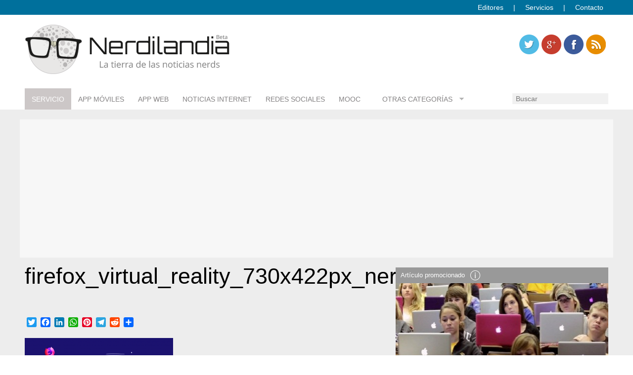

--- FILE ---
content_type: text/html; charset=utf-8
request_url: https://www.google.com/recaptcha/api2/aframe
body_size: 268
content:
<!DOCTYPE HTML><html><head><meta http-equiv="content-type" content="text/html; charset=UTF-8"></head><body><script nonce="3dtSUIW6ZbwKzv5wluLk8A">/** Anti-fraud and anti-abuse applications only. See google.com/recaptcha */ try{var clients={'sodar':'https://pagead2.googlesyndication.com/pagead/sodar?'};window.addEventListener("message",function(a){try{if(a.source===window.parent){var b=JSON.parse(a.data);var c=clients[b['id']];if(c){var d=document.createElement('img');d.src=c+b['params']+'&rc='+(localStorage.getItem("rc::a")?sessionStorage.getItem("rc::b"):"");window.document.body.appendChild(d);sessionStorage.setItem("rc::e",parseInt(sessionStorage.getItem("rc::e")||0)+1);localStorage.setItem("rc::h",'1767913843281');}}}catch(b){}});window.parent.postMessage("_grecaptcha_ready", "*");}catch(b){}</script></body></html>

--- FILE ---
content_type: text/css
request_url: https://www.nerdilandia.com/wp-content/themes/interactius/style.css?ver=6.9
body_size: 11775
content:
@import url('../modernblog/style.css');
/*
Theme Name: Interactius
Theme URI: http://www.interactius.com
Author: Interactius
Description: Child theme using ModernBlog created by Interactius
Version: 1.0.0
Template: modernblog
License: GNU General Public License v2.0
License URI: http://www.gnu.org/licenses/gpl-2.0.html

*/
/* 
    Created on : 14-feb-2014, 9:40:34
    Author     : carlosinteractius


******* HELPERS *******/
ul {
  list-style-position: outside;
  /*padding: 0 0 0 30px;*/
}
.nobullets,
.nobullets * {
  list-style: none;
  list-style-image: none;
}
.w25 {
  width: 25%;
}
.w33 {
  width: 33.333%;
}
.w50 {
  width: 50%;
}
.w75 {
  width: 75%;
}
.w100 {
  width: 100%;
}
.hauto {
  height: auto;
}
/** Alignment **/
.vmiddle {
  vertical-align: middle;
}
.calign {
  text-align: center;
}
.ralign {
  text-align: right;
}
.lalign {
  text-align: left;
}
.alignleft,
.left {
  float: left;
}
.alignright,
.right {
  float: right;
}
.inline {
  display: inline;
}
.dtable {
  display: table !important;
}
.dcell {
  display: table-cell !important;
  vertical-align: middle !important;
}
/* Fonts */
.capitalize {
  text-transform: uppercase;
}
.s {
  font-size: 80%;
}
.m {
  font-size: 170%;
}
.xxl {
  font-size: 220%;
}
/* Spaces */
.ptn,
.pvn,
.pan {
  padding-top: 0px !important;
}
.pts,
.pvs,
.pas {
  padding-top: 5px !important;
}
.ptm,
.pvm,
.pam {
  padding-top: 10px !important;
}
.ptl,
.pvl,
.pal {
  padding-top: 20px !important;
}
.prn,
.phn,
.pan {
  padding-right: 0px !important;
}
.prs,
.phs,
.pas {
  padding-right: 5px !important;
}
.prm,
.phm,
.pam {
  padding-right: 10px !important;
}
.prl,
.phl,
.pal {
  padding-right: 20px !important;
}
.pbn,
.pvn,
.pan {
  padding-bottom: 0px !important;
}
.pbs,
.pvs,
.pas {
  padding-bottom: 5px !important;
}
.pbm,
.pvm,
.pam {
  padding-bottom: 10px !important;
}
.pbl,
.pvl,
.pal {
  padding-bottom: 20px !important;
}
.pln,
.phn,
.pan {
  padding-left: 0px !important;
}
.pls,
.phs,
.pas {
  padding-left: 5px !important;
}
.plm,
.phm,
.pam {
  padding-left: 10px !important;
}
.pll,
.phl,
.pal {
  padding-left: 20px !important;
}
.mtn,
.mvn,
.man {
  margin-top: 0px !important;
}
.mts,
.mvs,
.mas {
  margin-top: 5px !important;
}
.mtm,
.mvm,
.mam {
  margin-top: 10px !important;
}
.mtl,
.mvl,
.mal {
  margin-top: 20px !important;
}
.mrn,
.mhn,
.man {
  margin-right: 0px !important;
}
.mrs,
.mhs,
.mas {
  margin-right: 5px !important;
}
.mrm,
.mhm,
.mam {
  margin-right: 10px !important;
}
.mrl,
.mhl,
.mal {
  margin-right: 20px !important;
}
.mbn,
.mvn,
.man {
  margin-bottom: 0px !important;
}
.mbs,
.mvs,
.mas {
  margin-bottom: 5px !important;
}
.mbm,
.mvm,
.mam {
  margin-bottom: 10px !important;
}
.mbl,
.mvl,
.mal {
  margin-bottom: 20px !important;
}
.mln,
.mhn,
.man {
  margin-left: 0px !important;
}
.mls,
.mhs,
.mas {
  margin-left: 5px !important;
}
.mlm,
.mhm,
.mam {
  margin-left: 10px !important;
}
.mll,
.mhl,
.mal {
  margin-left: 20px !important;
}
.ptx,
.pvx {
  margin-top: 30px!important;
}
.mtx,
.mvx {
  margin-top: 30px!important;
}
.mbx,
.mvx {
  margin-bottom: 30px !important;
}
.mtxxl,
.mvxxl {
  margin-top: 75px!important;
}
.mbxxl,
.mvxxl {
  margin-bottom: 75px !important;
}
.bline {
  border-bottom: 1px solid #ddd;
}
.tline {
  border-top: 1px solid #ddd;
}
hr {
  border: 1px dashed #a3abaf;
}
#top-bar {
  background: none repeat scroll 0 0 #00709c;
  color: #fff;
  height: auto;
  left: 0;
  position: absolute;
  margin-top: -30px;
  width: 100%;
  z-index: 99999;
  font-size: 14px;
  padding-top: 0px !important;
  padding-right: 0px !important;
  padding-bottom: 0px !important;
  padding-left: 0px !important;
}
#top-bar .top_menu {
  margin-top: 0px !important;
  margin-right: 0px !important;
  margin-bottom: 0px !important;
  margin-left: 0px !important;
  background: transparent;
}
#top-bar .top_menu ul {
  margin-top: 0px !important;
  margin-right: 0px !important;
  margin-bottom: 0px !important;
  margin-left: 0px !important;
}
#top-bar .top_menu li {
  list-style: none;
  list-style-image: none;
  float: right;
  margin-left: 20px;
}
#top-bar .top_menu li a {
  color: #fff;
  text-decoration: none;
}
#top-bar .top_menu li a:hover {
  text-decoration: underline;
}
#top-bar .top_menu li.menu-item-18:before {
  padding-right: 20px;
  content: '|';
  text-decoration: none;
  cursor: default;
}
#top-bar .top_menu li.menu-item-18:after {
  padding-left: 20px;
  content: '|';
  text-decoration: none;
  cursor: default;
}
#top-bar .li-bar-clientes {
  color: green;
}
#menu-principal li {
  text-align: center;
}
#menu-principal a {
  width: 100%;
}
#menu-principal .current-menu-item {
  font-weight: 600;
}
#access .sf-menu a {
  margin: 15px 28px 14px 0;
}
#access .sf-sub-indicator {
  right: 2.75em;
}
#menu-principal > li:first-child {
  background: #CCC7C7;
}
#menu-principal > li:first-child#menu-item-10 a {
  color: #fff !important;
  width: 100%;
}
#menu-principal > li:first-child:hover {
  background: #0094c1 !important;
}
.postlistbox {
  background-color: #FFF;
  padding-bottom: 20px;
}
.postlistbox .postlistboximage {
  margin-top: 50px;
}
.postlistbox .postlistboximage img {
  border-bottom: 1px solid #ececec;
  margin-top: -30px;
}
.postlistbox header,
.postlistbox .postlistexcerpt {
  background-color: #FFF;
  padding: 20px;
}
a.numcomments:before {
  content: "";
  display: inline-block;
  height: 16px;
  width: 20px;
  background: url('img/opcionesposts.png') no-repeat;
  background-size: cover;
  position: absolute;
  top: 6px;
  left: 6px;
  background-position: center -49px !important;
  left: 10px;
}
a.numcomments:hover {
  background-color: #a3abaf;
  color: #fff;
}
a.numcomments {
  color: white;
  background: #333333;
  text-decoration: none;
  position: relative;
  z-index: 99;
  margin: 0;
  border-radius: 0;
  padding: 6px 10px 5px 32px;
  height: 19px;
  font-size: 15px;
  line-height: 1em;
  font-weight: bold;
  float: right;
  top: 392px;
}
.postlistbox-little a.numcomments {
  top: 175px;
}
.entry-meta a.numcomments {
  top: 447px;
}
.anuncio {
  text-align: center;
}
.anuncio-widget {
  margin-top: 10px;
}
#content {
  margin-top: -30px;
}
#sidebar {
  /*padding-top: 30px;*/
}
#articulo-promocionado .msg-promocionado {
  background: url('img/info.png') no-repeat 150px center #999999;
  color: #ffffff;
  padding: 5px 5px 5px 10px;
  font-size: 13px;
}
#articulo-promocionado img {
  /*.mbn;*/
  margin-bottom: -5px;
}
#articulo-promocionado .widget-container {
  margin-top: 0px !important;
}
#articulo-promocionado li a {
  color: #00709c;
  font-weight: bold;
}
#articulo-promocionado .eva-red {
  background-color: #c54e30;
  font-weight: 100;
}
#articulo-promocionado .eva-red:hover {
  text-decoration: none !important;
  font-weight: 300;
}
#fourth li {
  margin-top: 20px !important;
}
#fourth li img {
  margin-right: 20px !important;
}
#fourth li .wpp-post-title {
  color: #333333;
}
#fourth li .wpp-date {
  color: #a3abaf;
  font-weight: normal;
  font-size: 11px;
}
#fourth li .blogroll a {
  color: #00709c;
}
.article-categories {
  margin-bottom: 10px !important;
}
.article-categories h5 {
  display: inline;
}
.article-categories ul {
  display: inline;
}
.article-categories ul li {
  display: inline;
  margin: 0;
  line-height: 2.4;
}
.article-categories ul li a {
  font-size: 15px;
  background-color: #F3F5F8;
  border-radius: 4px;
  margin: 0 0 0 10px;
  padding: 5px 10px;
}
.searchheader,
.archiveheader {
  background: none;
}
.boxes header,
.archiveheader,
.searchheader {
  margin-top: 40px;
}
#entry-author-info.archiveheader {
  margin-top: 50px;
}
.social-links {
  float: right;
  margin-bottom: 0;
  margin-top: 0;
}
.social-icon {
  background-color: transparent !important;
  border-radius: 3px;
  margin: 0 5px 0 0;
  overflow: hidden;
  width: 40px;
  height: 40px;
  display: inline-block;
}
.social-icon a {
  display: inline-block;
  height: 40px;
  text-indent: -9999px;
  transition: all 0.2s ease 0s;
  width: 40px;
}
.social-facebook a {
  background: url("img/facebook.png") no-repeat scroll 0 0 rgba(0, 0, 0, 0);
}
.social-facebook a:hover {
  background: url("img/facebook-hover.png") no-repeat scroll 0 0 rgba(0, 0, 0, 0);
}
.social-google a {
  background: url("img/google-plus.png") no-repeat scroll 0 0 rgba(0, 0, 0, 0);
}
.social-google a:hover {
  background: url("img/google-plus-hover.png") no-repeat scroll 0 0 rgba(0, 0, 0, 0);
}
.social-pinterest a {
  background: url("img/pinterest.png") no-repeat scroll 0 0 rgba(0, 0, 0, 0);
}
.social-pinterest a:hover {
  background: url("img/pinterest-hover.png") no-repeat scroll 0 0 rgba(0, 0, 0, 0);
}
.social-rss a {
  background: url("img/rss.png") no-repeat scroll 0 0 rgba(0, 0, 0, 0);
}
.social-rss a:hover {
  background: url("img/rss-hover.png") no-repeat scroll 0 0 rgba(0, 0, 0, 0);
}
.social-twitter a {
  background: url("img/twitter.png") no-repeat scroll 0 0 rgba(0, 0, 0, 0);
}
.social-twitter a:hover {
  background: url("img/twitter-hover.png") no-repeat scroll 0 0 rgba(0, 0, 0, 0);
}
.social-linkedin a {
  background: url("img/linkedin.png") no-repeat scroll 0 0 rgba(0, 0, 0, 0);
}
.social-linkedin a:hover {
  background: url("img/linkedin-hover.png") no-repeat scroll 0 0 rgba(0, 0, 0, 0);
}
.authors {
  background-color: #F9F9F9;
  border-bottom: 5px solid #a3abaf;
  display: inline-block;
  text-align: center;
  vertical-align: top;
  width: auto;
}
.authors:hover {
  border-bottom: 5px solid #00709c;
}
.authors .photo_author {
  left: 0;
  position: relative;
  top: 0;
}
.authors .name_author {
  color: #333333;
  text-decoration: none;
}
.image-cv {
  float: right;
}
.paginate .current {
  background: #00709C;
  color: #FFF !important;
}
.creative-commons {
  float: right;
}
#contentcontainer input[type="text"],
#contentcontainer input[type="password"],
#contentcontainer input[type="email"] {
  background: none repeat scroll 0 0 #FFFFFF;
  border: medium none;
  clear: both;
  color: #000000;
  margin: 0 0 30px;
  padding: 10px;
  width: 100%;
}
#contentcontainer input[type="text"],
#contentcontainer input[type="password"],
#contentcontainer input[type="email"],
#contentcontainer textarea {
  width: 90%;
}
#contentcontainer label {
  display: block;
}
.cptch_block {
  margin-bottom: 20px !important;
  margin-top: -20px !important;
}
#pronamic_cookie_holder p {
  font-size: 12px;
}
.xoxo li.widget-container p a.styledbutton {
  display: none;
}
@media only screen and (min-width: 960px) and (max-width: 1199px) {
  a.numcomments {
    top: 305px;
  }
  .postlistbox-little a.numcomments {
    top: 132px;
  }
  .entry-meta a.numcomments {
    top: 360px;
  }
  #likebox-frame iframe,
  #likeboxwrap {
    width: 200px !important;
  }
}
@media only screen and (min-width: 768px) and (max-width: 959px) {
  a.numcomments {
    top: 236px;
  }
  .postlistbox-little a.numcomments {
    top: 97px;
  }
  .entry-meta a.numcomments {
    top: 290px;
  }
  #second,
  #thirdf {
    display: none;
  }
  #banner-anuncio {
    display: none;
  }
}
@media only screen and (max-width: 767px) {
  a.numcomments {
    display: none;
  }
  .postlistbox-little a.numcomments {
    display: none;
  }
  .entry-meta a.numcomments {
    display: none;
  }
  #second,
  #thirdf {
    display: none;
  }
  #access .sf-menu li li,
  #access a > .sf-sub-indicator {
    display: none;
  }
  #access .sf-menu a:hover,
  #access li.current-menu-item a {
    background: none;
  }
  .anuncio {
    display: block;
  }
  .postlistboximage {
    width: 90%;
    padding-left: 20px;
  }
  .postlistbox header {
    width: 370px;
  }
}
@media only screen and (max-width: 480px) {
  .paginate a.paginate:nth-child(n+6) {
    display: none;
  }
  .paginate .gap {
    display: none;
  }
  .postlistbox header {
    width: 240px;
  }
}


--- FILE ---
content_type: text/css
request_url: https://www.nerdilandia.com/wp-content/themes/modernblog/style.css
body_size: 29653
content:
/*
Theme Name: RichWP Modern Blog
Theme URI: http://richwp.com/themes/modernblog/
Author: RichWP
Author URI: http://richwp.com
Description: Just Business live demo: http://richwp.com/themes/modernblog/
Version: 1.0.0
Tags: custom-menu, threaded-comments, translation-ready, full-width-template, theme-options

License: GNU General Public License v2.0
License URI: http://www.gnu.org/licenses/gpl-2.0.html

Copyright 2013 by RichWP
Changelog:	V1.0.0 - 2013-05-22 Release of - RichWP Modern Blog
*/

@import url(http://fonts.googleapis.com/css?family=Open+Sans:300,400);


/*! normalize.css v1.0.1 | MIT License | git.io/normalize */
article, aside, details, figcaption, figure, footer, header, hgroup, nav, section, summary {display: block;} audio, canvas, video {display: inline-block; *display: inline; *zoom: 1;} audio:not([controls]) {display: none; height: 0;} [hidden] {display: none;} html {font-size: 100%; /* 1 */ -webkit-text-size-adjust: 100%; /* 2 */ -ms-text-size-adjust: 100%; /* 2 */} html, button, input, select, textarea {font-family: sans-serif;} body {margin: 0;} a:focus {outline: thin dotted;} a:active, a:hover {outline: 0;} h1 {font-size: 2em; margin: 0.67em 0;} h2 {font-size: 1.5em; margin: 0.83em 0;} h3 {font-size: 1.17em; margin: 1em 0;} h4 {font-size: 1em; margin: 1.33em 0;} h5 {font-size: 0.83em; margin: 1.67em 0;} h6 {font-size: 0.75em; margin: 2.33em 0;} abbr[title] {border-bottom: 1px dotted;} b,strong {font-weight: bold;} blockquote {margin: 1em 0 1em 0;} dfn {font-style: italic;} mark {background: #ff0; color: #000;} p, pre { margin: 0 0 2em 0;} code, kbd, pre, samp { font-family: monospace, serif; _font-family: 'courier new', monospace; font-size: 1em;} pre {white-space: pre; white-space: pre-wrap; word-wrap: break-word;} q { quotes: none;} q:before, q:after { content: ''; content: none;} small { font-size: 80%;} sub, sup { font-size: 75%; line-height: 0; position: relative; vertical-align: baseline;} sup { top: -0.5em;} sub { bottom: -0.25em;} dl, menu, ol, ul { margin: 1em 0;} dd { margin: 0 0 0 40px;} menu, ol, ul { padding: 0 0 0 0px;} nav ul, nav ol { list-style: none; list-style-image: none;} img { border: 0; /* 1 */ -ms-interpolation-mode: bicubic; /* 2 */} svg:not(:root) { overflow: hidden;} figure {margin: 0;} form { margin: 0;} fieldset { border: 1px solid #c0c0c0; margin: 0 2px; padding: 0.35em 0.625em 0.75em;} legend { border: 0; /* 1 */ padding: 0; white-space: normal; /* 2 */ *margin-left: -7px; /* 3 */} button, input, select, textarea { font-size: 100%; /* 1 */ margin: 0; /* 2 */ vertical-align: baseline; /* 3 */ *vertical-align: middle; /* 3 */} button, input { line-height: normal;} button, html input[type="button"], /* 1 */ input[type="reset"], input[type="submit"] { -webkit-appearance: button; /* 2 */ cursor: pointer; /* 3 */ *overflow: visible;  /* 4 */} button[disabled], input[disabled] { cursor: default;} input[type="checkbox"], input[type="radio"] { box-sizing: border-box; /* 1 */ padding: 0; /* 2 */ *height: 13px; /* 3 */ *width: 13px; /* 3 */} input[type="search"] { -webkit-appearance: textfield; /* 1 */ -moz-box-sizing: content-box; -webkit-box-sizing: content-box; /* 2 */ box-sizing: content-box;} input[type="search"]::-webkit-search-cancel-button, input[type="search"]::-webkit-search-decoration { -webkit-appearance: none;} button::-moz-focus-inner, input::-moz-focus-inner { border: 0; padding: 0;} textarea { overflow: auto; /* 1 */ vertical-align: top; /* 2 */} table { border-collapse: collapse; border-spacing: 0;}

/* RichCSS Grid V1.0 | Copyright 2011, Felix Krusch |http://richwp.com | Free to use under the MIT license http://www.opensource.org/licenses/mit-license.php | Based on: Skeleton V1.1, Copyright 2011, Dave Gamache, www.getskeleton.com | Variable Grid System, http://www.spry-soft.com/grids/ | 960 Grid System, http://960.gs/ | Montreal, 2011-11-26 */
.container_16 {position: relative; width: 1200px;} .grid_1, .grid_2, .grid_3, .grid_4, .grid_5, .grid_6, .grid_7, .grid_8, .grid_9, .grid_10, .grid_11, .grid_12, .grid_13, .grid_14, .grid_15, .grid_16, .container_16 .grid_one-fifth{ float: left; display: inline; margin-left: 10px; margin-right: 10px;} .alpha { margin-left: 0; margin-right: 10px;} .omega { margin-right: 0; margin-left: 10px;} .container_16 .grid_1 {width:55px;} .container_16 .grid_2 {width:130px;} .container_16 .grid_3 {width:205px;} .container_16 .grid_4 {width:280px;} .container_16 .grid_5 {width:355px;} .container_16 .grid_6 {width:430px;} .container_16 .grid_7 {width:505px;} .container_16 .grid_8 {width:580px;} .container_16 .grid_9 {width:655px;} .container_16 .grid_10 {width:730px;} .container_16 .grid_11 {width:805px;} .container_16 .grid_12 {width:880px;} .container_16 .grid_13 {width:955px;} .container_16 .grid_14 {width:1030px;} .container_16 .grid_15 {width:1105px;} .container_16 .grid_16 {width:1180px;} .container_16 .grid_one-third{width: 390px;} .container_16 .grid_two-thirds{width: 620px;} .container_16 .grid_one-fifth{width: 220px;}

@media only screen and (min-width: 960px) and (max-width: 1199px) {
.container_16 { position: relative; width: 960px;}.container_16 .grid_1 {width: 40px;  } .container_16 .grid_2 {width: 100px;} .container_16 .grid_3 {width: 160px;} .container_16 .grid_4 {width: 220px;} .container_16 .grid_5 {width: 280px;} .container_16 .grid_6 {width: 340px;} .container_16 .grid_7 {width: 400px;} .container_16 .grid_8 {width: 460px;} .container_16 .grid_9 {width: 520px;} .container_16 .grid_10 {width:580px;} .container_16 .grid_11 {width: 640px;} .container_16 .grid_12 {width: 700px;} .container_16 .grid_13 {width: 760px;} .container_16 .grid_14 {width:820px;} .container_16 .grid_15 {width: 880px;} .container_16 .grid_16 {width: 940px;} .container_16 .grid_one-third{width: 300px;} .container_16 .grid_two-thirds{width: 620px;}
}

@media only screen and (min-width: 768px) and (max-width: 959px) {
.container_16{width: 768px;} .container_16 .grid_1 {width: 28px;}.container_16 .grid_2 {width: 76px;}.container_16 .grid_3 {width: 124px;} .container_16 .grid_4 {width: 172px;} .container_16 .grid_5 {width: 220px;} .container_16 .grid_6 {width: 268px;} .container_16 .grid_7 {width: 316px;} .container_16 .grid_8 {width: 364px;} .container_16 .grid_9 {width: 412px;} .container_16 .grid_10 {width: 460px;} .container_16 .grid_11 {width: 508px;} .container_16 .grid_12 {width: 556px;} .container_16 .grid_13 {width: 604px;} .container_16 .grid_14 {width: 652px;} .container_16 .grid_15 {width: 700px;} .container_16 .grid_16 {width: 748px;} .container_16 .grid_one-third	{width: 236px;} .container_16 .grid_two-thirds{width: 492px;}
}

@media only screen and (max-width: 767px) {.container_16  {width: 300px;}.grid_1, .grid_2, .grid_3, .grid_4, .grid_5, .grid_6, .grid_7, .grid_8, .grid_9, .grid_10, .grid_11, .grid_12, .grid_13, .grid_14, .grid_15, .grid_16{ margin:0;}.container_16 .grid_1, .container_16 .grid_2, .container_16 .grid_3, .container_16 .grid_4, .container_16 .grid_5, .container_16 .grid_6, .container_16 .grid_7, .container_16 .grid_8, .container_16 .grid_9, .container_16 .grid_10, .container_16 .grid_11, .container_16 .grid_12, .container_16 .grid_13, .container_16 .grid_14, .container_16 .grid_15, .container_16 .grid_16, .container_16 .grid_one-third, .container_16 .grid_two-thirds{width: 300px;}
}

@media only screen and (min-width: 480px) and (max-width: 767px) {
.container_16  {width:420px;} .grid_1, .grid_2, .grid_3, .grid_4, .grid_5, .grid_6, .grid_7, .grid_8, .grid_9, .grid_10, .grid_11, .grid_12, .grid_13, .grid_14, .grid_15, .grid_16 { margin: 0;} .container_16 .grid_1, .container_16 .grid_2, .container_16 .grid_3, .container_16 .grid_4, .container_16 .grid_5, .container_16 .grid_6, .container_16 .grid_7, .container_16 .grid_8, .container_16 .grid_9, .container_16 .grid_10, .container_16 .grid_11, .container_16 .grid_12, .container_16 .grid_13, .container_16 .grid_14, .container_16 .grid_15, .container_16 .grid_16, .container_16 .grid_one-third, .container_16 .grid_two-thirds{width: 420px;}    
}


/* RichWP Specific */
body{height:100%;}
.bg{ margin: 0px 0 0px 0; background: #FFFFFF; font-family: 'Open Sans',sans-serif; font-size: 18px; color: #3C3535; line-height:1.7em; font-weight: 300;}

/* Text elements */
a{text-decoration: none;}
a:hover, .hover{text-decoration: underline;}	
p {margin-bottom: 15px;}
h1 { font-size: 36px;}
h2, h3#reply-title {font-size: 31px;}
h3 { font-size: 28px;}
h4  {font-size:24px;}
h5 {font-size:20px;}
h6 {font-size:16px;}
h1, h2, h3, h4, h5, h6{ font-family: 'Open Sans',sans-serif; font-weight:400; color:#000000;  line-height: 1.25; margin: 30px 0 10px;}
h1 a, h2 a, h3 a, h4 a, h5 a, h6 a{ color:#000000;}
h1.entry-title {font-family: 'Open Sans',sans-serif; font-weight:400; color: #000000; font-size:45px; font-style:normal; line-height:1.25em; padding-bottom:10px;}
h1.entry-title a{color: #000000;}
h2.entry-title {color: #000000;}
code, hr, ins, pre { background:#F7F7F7;}	
code { color:#545454; margin: 30px; padding: 0 15px; display:block; border-left:3px solid #545454;}pre{color:#545454;}
hr {background:#E7E7E7;}
#entry-author-info { min-height:80px; background: #FFFFFF; padding: 15px; margin: 30px 0 50px 0; overflow: hidden; clear: both; }	
#entry-author-info.archiveheader{border: 1px solid #FFFFFF; background: #FFFFFF;}	
abbr,acronym { border-bottom: 1px dotted #E7E7E7; cursor: help;}
small, .entry-meta, .entry-utility, .comment-meta, #entry-author-info, #entry-author-info-archive, .logged-in-as, .navigation, #respond label, .wp-caption-text, .archive-meta, entry-preview {font-size: 90%; line-height:20px;}
ul {list-style: square; margin: 0 0 18px 1.5em;}
ol {list-style: decimal; margin: 0 0 18px 1.5em;}
ol ol {list-style:upper-alpha;}
ol ol ol {list-style:lower-roman;}
ol ol ol ol {list-style:lower-alpha;}
ul ul, ol ol, ul ol, ol ul {margin-bottom:0;}
dl {margin:0 0 0 0;}
dt {font-weight: bold;}
dd {margin-bottom: 18px;}
strong, b {font-weight: bold;}
cite, em, i {font-style: italic;}
big {font-size: 131.25%;}
blockquote{font-style: italic; font-size:130%;}
blockquote cite, blockquote em, blockquote i {font-style: italic;}
pre {margin-bottom: 18px; padding: 1.5em;}
ins { text-decoration: none;}
sup, sub {height: 0; line-height: 1; vertical-align: baseline; position: relative;}
sup {bottom: 1ex;}
sub {top: .5ex;}
pre {font-family: "Courier 10 Pitch", Courier, monospace;}
code {font-family: Monaco, Consolas, "Andale Mono", "DejaVu Sans Mono", monospace;}
input, textarea {color: #666; font-size: 14px; line-height:20px;}
hr {border:0; height: 1px; margin-bottom: 18px; clear:both;}
input[type="text"], textarea {padding: 0 0 0 3px;}
.screen-reader-text {position: absolute;left: -9000px;}
.advertising {min-width:100px;}

/* Container */
.containermargin { margin: 0 auto 0 auto;}

/* Header */
#header {background: #FFFFFF; width: 100%;}
#masthead {padding: 15px 0 15px 0;}
#logo{ margin: 5px 0px 5px 10px; float: left; }
h1#sitetitle{font-family: 'Open Sans',sans-serif; font-weight:400; text-transform: uppercase; color:#3C3535;  margin:0; font-size: 50px;line-height: 46px; text-shadow: 1px 1px #F7F7F7; display:inline;}
p#sitedescription{font-family: 'Open Sans',sans-serif; color:#3C3535; clear:both;font-size:18px; font-weight:bold; margin: 0 0 3px 0; text-shadow: 0 1px #F7F7F7; display:inline;}
.headerright{width:350px;float:right;}
#logo a, #logo a:hover{text-decoration: none;}

/* Navigation */
#navigation {z-index:9999; width:100%; background: rgba(255,255,255,0.9);}
.stickyNav{top:0;position:fixed;}
.nav1{ margin: 0 10px 0 10px}
.sf-menu, .sf-menu * {margin:0; padding:0; list-style:none;}
.sf-menu {line-height:1.0;}
.sf-menu ul {position:absolute; top:-999em;	width:10em;}
.sf-menu ul li {width: 100%;}
.sf-menu li:hover {visibility: inherit;}
.sf-menu li {float: left; position: relative;}
.sf-menu a {display:block; position:relative;}
#access .sf-menu li:hover ul li ul, #access .sf-menu li.sfHover ul li ul, #access2 .sf-menu li:hover ul li ul, #access2 .sf-menu li.sfHover ul li ul {left:0; top:0px; z-index:99;}
#access .sf-menu a.sf-with-ul{padding-right:2.25em; min-width:1px;}
#access a > .sf-sub-indicator {background-position:0 -100px;}
#access a:focus > .sf-sub-indicator, #access a:hover > .sf-sub-indicator, #access a:active > .sf-sub-indicator, #access li:hover > a > .sf-sub-indicator, #access li.sfHover > a > .sf-sub-indicator{background-position:-10px -100px;}
#access .sf-menu ul .sf-sub-indicator{background-position:-10px 0;}
#access .sf-menu ul a > .sf-sub-indicator { background-position:0 0;}
#access .sf-menu ul a:focus > .sf-sub-indicator, #access .sf-menu ul a:hover > .sf-sub-indicator, #access .sf-menu ul a:active > .sf-sub-indicator, #access .sf-menu ul li:hover > a > .sf-sub-indicator, #access .sf-menu ul li.sfHover > a > .sf-sub-indicator {background-position: -10px 0;}
.sf-shadow ul {-webkit-box-shadow: 0px 3px 3px 0px rgba(0,0,0,0.2); -moz-box-shadow: 0px 3px 3px 0px rgba(0,0,0,0.2); box-shadow: 0px 3px 3px 0px rgba(0,0,0,0.2);}
#access { position:relative; z-index:300;}
#access .sf-menu li:hover ul, #access .sf-menu li.sfHover ul { left: 0; top: 42px; z-index: 99;}
#access .sf-menu { float:left;  margin: 0px 20px  0px 0px; font-family: 'Open Sans',sans-serif;  font-size: 14px; text-transform: uppercase;}
#access .sf-menu a {color:#848283; margin:15px 50px 14px 0;text-decoration:none; transition: all 0.2s ease-in-out; -moz-transition: all 0.2s ease-in-out; -webkit-transition: all 0.2s ease-in-out;}
#access .sf-menu li {margin:0 0px 0 0px;}
#access .sf-menu ul .sf-sub-indicator { top: 16px;}
#access .sf-menu li li{margin:0; border-bottom: 1px solid #f0eff2;}
#access .sf-menu li li a{ color: #848283; background:#f9f8fb; padding: 12px; margin:0; border:none;opacity: .96; filter: alpha(opacity=96);  }
#access .sf-menu li li a:hover{background:#f1f1f1;}
#access .sf-sub-indicator {position: absolute; right: .75em; top: 1px; display: block;  width: 10px; height: 10px; text-indent: -999em; overflow: hidden; background: url('img/black.png') no-repeat -10px -100px;}
.navsearch{float:right;}
.searchbox{ color: #848283; font-family: 'Open Sans',sans-serif; background: #f1f1f1; min-width: 180px; float:right; font-size:14px; width:180px; margin:10px 0px 10px 0; border: 1px solid #f1f1f1;}
input[type="text"].searchbox{padding:0px 6px 0px 6px;}

/* Content */
#wrapper{background: #EDEDED;}
#contentcontainer {padding: 20px 0 30px 0;}
#featuredcontainer {padding: 10px 0 0 0;}
.widget-container { background: #FFFFFF;padding: 0 15px 15px 0;margin: 20px 0 0px 0; position:relative;}
.grid_16 .boxes{padding:15px 0;}
.widget-container, .footerboxes, #wrapbigbox .boxes { padding: 15px;}
#main {overflow: hidden; padding: 40px 0 0 0;}
.archive-meta p {margin-bottom:0;}
.entry-content ol li, .entry-content ul li {margin: 0 0 0 25px;}
.hentry {margin: 20px 0 20px 0;}
.single .hentry {margin: 0 0 36px 0;}
.entry-title a:link, .entry-title a:visited {text-decoration: none;}
.entry-content fieldset {border: none;	margin: 0 0 24px 0;	padding: 70px;}
.entry-content fieldset legend {background: #fff; font-weight: bold;padding: 0 24px;}
.entry-content input {margin: 0 0 24px 0;}
.entry-content input.file, .entry-content input.button { margin-right: 24px;}
#contentcontainer label {font-weight:normal; font-size: 90%; line-height: 20px; }
.entry-content select {	margin: 0 0 24px 0;}
.suboverview  img{float:left; margin: 0 15px 0 0;}
.suboverviewtitle{margin: 0 0 5px 0;}
.entry-content sup, .entry-content sub {font-size: 10px;}
.entry-content blockquote.left {float: left; margin-left: 0; 	width: 33%;}
.entry-content blockquote.right { float: right; margin-left: 0px; width: 33%;}
#infscr-loading{background:#202834; position: fixed;  z-index: 102;  top:50%;  left:50%; border: 1px solid #202834; -moz-border-radius: 3px; -khtml-border-radius: 3px; -webkit-border-radius: 3px; border-radius: 3px; opacity: .90; filter: alpha(opacity=90);}
#infscr-loading img{padding:3px;}
.page-link {font-weight:bold; margin:0 0 22px 0; word-spacing:0.5em;}
.page-link a:link,
.page-link a:visited {background: #f1f1f1; color:#444; font-weight:normal; padding:0.5em 0.75em; text-decoration:none;}
.home .sticky .page-link a {background: #D9E8F7;}
#entry-author-info #author-avatar, #entry-author-info-archive #author-avatar {float: left; margin: 0 -94px 0 0; height: 80px;}
#entry-author-info #author-description, #entry-author-info-archive #author-description {float: left; margin: 0 0 0 94px;}
#entry-author-info h2 {margin: 0 0 10px 0;}
.box-status .statuscontent .author{padding-bottom:20px;}
#author-link{margin-top: 5px;}
.entry-utility{clear:both; padding-top:10px;}
.entry-utility h3 {padding-bottom:10px;}
.entry-relatedthumbs, .entry-utility h2, .nav-above{margin-bottom:10px;}
#nav-below {padding-top:30px;}
.entry-tags, .att-title, .slack{margin-bottom: 5px;}
.emm-paginate {} .emm-paginate .emm-page {} .emm-paginate .emm-prev, .emm-paginate .emm-next {}
.entry-content, .entry-summary {clear: both; padding: 25px 0 25px 0;}
.navigationboxes{margin-top:10px;}
.meta-nav {color:#4b4b4c; font-size: 90%;}
.meta-nav a{text-decoration:none;}
.meta-nav a:hover{text-decoration:underline;}
.xoxo {margin:0 0 1px 1.5em;}
#contentcontainer input[type=text], #contentcontainer input[type=password], #contentcontainer input[type="email"]  {clear:both; padding:4px 4px 4px 4px; margin:0 0 30px 0; width:100%; color: #000000; background: #EBEBEB; border: none;}

/* Postlist */
.articlebox{padding-bottom:25px; margin-top:20px;}
.postlistboximage{position:relative;}
.postlisttitle{padding:10px 0 5px 0;}
.postlistbox .entry-meta{padding:3px 0 5px;}
.postlistexcerpt{padding:15px 0;}
.styledbutton, .more-link {float:right; padding: 5px 15px; margin: 40px 0 0; line-height:23px;}
a.styledbutton, a.more-link{color:#FFFFFF; text-decoration:none; font-weight:normal;}
a:hover.styledbutton, a:hover.more-link{color:#F5F5F5; text-decoration:none;}
.loop-image a.more-link {margin-top:5px;}

/* Attachment pages */
.entry-content .attachment img {margin-bottom: 0;}
.attachment .entry-content .entry-caption {font-size: 140%; margin-top: 24px;}
.att-thumbs img{margin:1px;}

/* Images */
.alignleft, img.alignleft {display: inline; float: left; margin-right: 24px; margin-top: 4px;}
.alignright, img.alignright {display: inline; float: right; margin-left: 24px; margin-top: 4px;}
.aligncenter, img.aligncenter {clear: both; display: block; margin-left: auto; margin-right: auto;}
img.alignleft, img.alignright, img.aligncenter {margin-bottom: 12px;}
.wp-caption { background: #EBEBEB; color: #424242; margin-bottom: 12px; max-width: 96%; padding: 15px 10px 10px 10px; font-size: 12px; text-align: center; border: 1px solid #EBEBEB; -moz-border-radius: 3px; -khtml-border-radius: 3px; -webkit-border-radius: 3px; border-radius: 3px;}
.wp-caption img {display: block; margin: 0 auto; max-width: 98%;}
.wp-caption .wp-caption-text, .gallery-caption {font-size: 14px;}
.wp-caption .wp-caption-text {padding: 10px 0 5px 10px; position: relative;}
.wp-caption .wp-caption-text:before {color: #666; font-size: 14px;}
p.wp-caption-text{margin-bottom:0;}

/* Comments */
.commentlist li.comment { line-height: 24px; margin: 0 0 24px 0; padding: 0 0 0 56px; position: relative; border-bottom: 1px dotted #cccccc;}
.commentlist .children {list-style: none; margin: 0;}
.commentlist .children li {border: none; margin: 0;}
#comments .pingback {margin-bottom: 18px; padding-bottom: 18px;border-bottom: 1px solid #dbd9dc;}
#respond textarea, #contentcontainer textarea, textarea {width:100%; padding: 6px; color: #000000; background: #FFFFFF; border: none;}
#comments .navigation {	padding: 0 0 18px 0;}
h2#comments-title, h2#reply-title {	margin-bottom: 15px;}
.commentlist {list-style: none; margin: 10px 0 40px;}
#comments .comment-body ul, #comments .comment-body ol {margin-bottom: 18px;}
#comments .comment-body p:last-child {margin-bottom: 6px;}
#comments .comment-body blockquote p:last-child {margin-bottom: 20px;}
.commentlist ol {list-style: decimal;}
.commentlist .avatar {position: absolute; top: 4px; left: 0;}
.comment-author cite {font-style: normal; font-weight: bold;}
.comment-author .says {font-style: italic;}
.comment-meta {margin: 0 0 18px 0;}
.comment-meta a:link, .comment-meta a:visited {text-decoration: none;}
.reply {font-size: 12px;padding: 0 0 20px 0;}
.nocomments { display: none;}
#comments .pingback {margin-bottom: 18px; padding-bottom: 18px; border-bottom: 1px solid #e7e7e7;}
.commentlist li.comment+li.pingback {margin-top: -6px;}
#comments .pingback p {color: #888;	font-size: 12px; display:block; margin: 0;}
#comments .pingback .url {font-style: italic; font-size: 13px;}
#respond {overflow: hidden;	position: relative;}
#respond p {margin: 0;}
#respond .comment-notes {margin-bottom: 1em;}
.children #respond {margin: 0 48px 0 0;}
h3#reply-title {margin: 0 0 15px 0;}
.comment-form-author {padding-top:15px;}
#comments-list #respond {margin: 0 0 18px 0;}
#comments-list ul #respond {margin: 0;}
#cancel-comment-reply-link, .logged-in-as {	padding-bottom:15px;}
#respond dd code {font-size: 11px;}
input[type="submit"]#submit, input[type="submit"]{color:#FFFFFF; width:auto; margin: 20px 0 24px; padding:9px 11px; border:none; font-size:14px;}
#respond dl {margin: 0 0 10px;}
#respond dt { display: inline; font-weight: normal;}
#respond dd {display: inline;}
#cancel-comment-reply-link{font-size:14px; font-weight:normal; margin-left:25px;}

/* Pagination*/
.paginate a {font-size:110%; background:#FFFFFF; color:#5d5d5e; margin-right:8px; padding:8px 15px 6px 15px; text-align:center; text-decoration:none;}
.paginate a:hover, .paginate a:active, .paginate .current {font-size:110%; background:#FFFFFF; margin-right:8px; padding:8px 15px 6px 15px; text-align:center; text-decoration:none;}
.paginate .gap {color:#4b4b4c; margin-right:8px;}

/* Widgets */

.widget-area, .footer-widget-area { font-family: 'Open Sans',sans-serif; font-size: 15px; line-height: 22px; color: #000000;}
.widget-area ul li, .footer-widget-area ul li, .frontpage-widget-area ul li {margin-bottom:6px;}
.widget-area a, .footer-widget-area a, .frontpage-widget-area a{color: #989799; text-decoration: none;}
.widget-area a:hover, .footer-widget-area a:hover, .frontpage-widget-area a:hover{text-decoration: underline;}
.widget-title, .widget-title a, .widget-title-bottom, .widget-title-bottom a {max-width: 100%; font-family: 'Open Sans',sans-serif; font-size: 20px; color: #414142; margin: 0px 0 8px 0;	line-height:26px;}
.widget-title-bottom{color:#000000; font-weight:bold;}
.widget_rss .widget-title img {height: 14px; width: 14px;}
#wp-calendar tbody td, #wp-calendar thead tr, #wp-calendar .pad {padding: 3px 0 2px; border:1px solid #000000; text-align: center;}
#next, #prev {border:1px solid #000000; padding: 0 3px 0 3px;}
.widget-area ul, .footer-widget-area ul, .widget-area ul ul, .footer-widget-area  ul ul, ul.headerwidget, .frontpage-widget-area ul, .frontpage-widget-area ul ul {list-style: none; margin-left: 0;}
.widget-area ul ul ul, .footer-widget-area ul ul ul, .frontpage-widget-area ul ul ul{list-style: none; margin-left: 1.3em;}
.widget_search #s {width: 60%;}
.widget_search label {font-size: 14px; font-weight: bold; display: block;}
#wp_tag_cloud div {line-height: 1.6em;}
#wp-calendar {width:100%;}
#wp-calendar caption {font-weight: bold; text-align: left; padding-bottom: 4px;}
#wp-calendar tfoot #next {text-align: right;}
.widget-title a.rsswidget, .widget-title a.rsswidget:hover, .widget-title-bottom a.rsswidget, .widget-title-bottom a.rsswidget:hover{background:none;}
#headerwidgets{float:right; margin: 5px 10px 0 10px;}
ul.headerwidget{margin:0;}
#headerwidgets .widget-container{background-color: transparent; margin:0; padding:0; border:none;}
#sidebar input[type=text], #sidebar input[type=password], #sidebar input[type="email"]  {clear:both; padding:4px; margin:5px 0 10px 0; width:100%; color: #000000; background: #FFF; border: 1px solid  #dbd9dc;}
#sidebar input[type="submit"]{margin:0 0 5px 0;}
#sidebar form p {margin:10px 0 0 0;}


/* Footer */
#footer {clear: both; width: 100%;}
.footerboxes{background:#FFFFFF; margin-top:20px;}
#footer-widget-area {overflow: hidden; padding-top: 0px; padding-bottom: 10px; padding-top:10px}	
.footer-widget-area {color: #4B4B4C;}	
#colophon {font-family: 'Open Sans',sans-serif; font-size: 14px; color: #696969;}	
#colophon a{color: #5d5d5e;	text-decoration: none;}
#colophon a:hover{text-decoration: underline;}
#footer-info{padding: 20px 10px 0px 10px;}
#copyright, .footernav {float: left;}
.footernav ul{margin-bottom:15px;border-left: 1px solid #696969;}
.footernav ul li {padding: 0 8px 0 18px; list-style:none; display:inline;}
#footerwidgets{background: #F3F3F3;}

/* Responsive Goodness */
#access, .entry-meta, .entry-utility, .widget_search label, .navigation, .widget-area {-webkit-text-size-adjust: 100%;}
#site-description {-webkit-text-size-adjust: none;}

/*Esta linia esta comentada porque sino no funcionan los videos de youtube*/
/*img, object, embed {height: auto; max-width: 100%;}*/ 
img {height: auto; max-width: 100%;}
img{ -ms-interpolation-mode: bicubic;} .notonscreen, .notonscreenblock{display:none;}

@media only screen and (min-width: 960px) and (max-width: 1199px) {
.quaterwidgetboxes{width:200px;}
.halfwidgetboxes{width:440px;}
.postlistboximage{}
.postlistexcerpt{}
.postlist-gallery-thumb img{width:170px;}
.statuscontent{width:400px;}
.featured, .featured .overlay, .featured .content {width: 188px; height: 130px;}
.overlay h5 {font-size:18px; margin:15px 10px 20px 10px;}
}

@media only screen and (min-width: 768px) and (max-width: 959px) {
#logo{max-width:450px;} .headerright{max-width:280px;} .noton768, .postformatlabel {display:none;} 
.quaterwidgetboxes{width:152px;}
.halfwidgetboxes{width:344px;}
.postlistboximage{}
h2.postlisttitle{font-size:24px;}
.postlistbox .entry-content{padding-top:10px;}
.postlistexcerpt {}
.postlistexcerpt p {}
.more-link, .morelink, .styledbutton{padding: 4px 7px; font-size:90%; margin-top: 30px;}
.postlist-gallery-thumb img{width:130px;}
#headerwidgets{ max-width: 468px;}
.featured, .featured .overlay, .featured .content {width: 140px; height: 90px;}
.overlay h5 {font-size:12px; margin:15px 10px 10px 10px;}
.overlay .styledbutton {font-size: 12px; margin-top:0px;}
}

@media only screen and (max-width: 767px) {
.bg{font-size:90%;}
#logo{margin:5px 0;}
h1.postlisttitle, #contentcontainer h1{font-size:26px; line-height:32px;}
 h2.postlisttitle{font-size:22px;}
.entry-content, .postlistexcerpt p {line-height:23px;}
.entry-content, .entry-summary{padding-top:15px;}
.notonmobile, .postformatlabel, .more-link {display:none;} .notonscreen{display:inline;} .notonscreenblock{display:block;} img{max-width: 100%;} #logo img{max-width: 285px;}	
#navigation{padding-top: 15px;}
#access .sf-menu{margin:0;} 
.nav1{margin:0;} .headerright, .sf-menu li {width: 300px;} 
#access .sf-menu a{margin:0; padding: 10px;} 
#access .sf-menu a:hover, #access li.current-menu-item a{background:#F5F5F5;}
#access .sf-sub-indicator { top: 16px;}
.searchbox{float:left; margin:10px 0 10px 0; width:285px; padding:0 10px 0 10px;}
#wrapfourinarowinner{background:transparent;}
.quaterwidgetboxes, .halfwidgetboxes{margin: 0 0 20px 0; width:300px;}
.front-fourinarow-widget-area, .front-halfrow-widget-area{padding:15px;}
.styledbutton{display:block; float:none; text-align:center; margin: 10px 0 0;}
.articlebox{padding-bottom:0px;}
.postlistbox{}
.postlistboximage{width:86px; padding:15px 0 15px 15px; float:left;}
.postlistbox header{float:right; width:197px; padding-bottom:15px;}
#footer-info{padding:10px 0;}
#footer-info, .footernav{text-align:center; width:100%}
.footernav ul li {padding:0 10px;}
#copyright{width:100%;}
.footernav ul{margin-bottom:15px;border-left: none;  line-height: 26px; margin: 10px 0;}
}

@media only screen and (min-width: 480px) and (max-width: 767px) {
img{max-width: 100%;} #logo img{max-width: 405px;} .headerright, .sf-menu li {width: 420px;} .searchbox{width:405px;}
.postlistboximage, .statusauthor{width:119px;}
.postlistbox header{width:280px;}
.postlisttop, .statuscontent{width: 253px; float:right;}
.postlist-gallery-thumb img{width:119px; margin:10px 10px 0 0;}
.quaterwidgetboxes, .halfwidgetboxes{width:420px;}
}

/* Misc */
.entry-meta, .entry-utility{color: #848283;}
.next-previous_nav{position:fixed; display:none; bottom:200px; width: 32px;}
.next-previous_nav_previous{left:0px;}
.next-previous_nav_next {right:0px;}
.nav-previous{width:auto; height:64px; background:url(img/next-previous.png) no-repeat scroll left center transparent; background-position: 0px -74px; float:left;}
.nav-next{width:auto; height:64px; background:url(img/next-previous.png) no-repeat scroll right center transparent; background-position: 0px 0px; text-align:right; float:right;}
.nav-previous a, .nav-next a{display:block; width:32px; height:64px; text-decoration:none;}
.nav-previous a span, .nav-next a span{margin-top:13px; padding:10px; display:none; min-width:140px; background-color:#f0eff2; border:1px solid #dfdde0;}
.nav-previous a:hover span, .nav-next a:hover span{display:block; color:#000000; font-size:90%; line-height:18px; text-decoration:none; text-align:center;}
.nav-next a span{float:right;}
.relatedpost{margin-top: 15px;}
.relatedpost img{float:left; margin-right:20px;}
h4.relatedposth3{font-size:18px; line-height:24px;}
.relatedpostsbox{border-bottom: 1px solid #707070; border-top: 1px solid #707070; padding:20px 0 25px 0; margin: 50px 0;}
h1.entry-title, h2.related-title, h2.entry-title{margin:0px;}
.searchheader, .archiveheader{background: #F5F4F7;}


